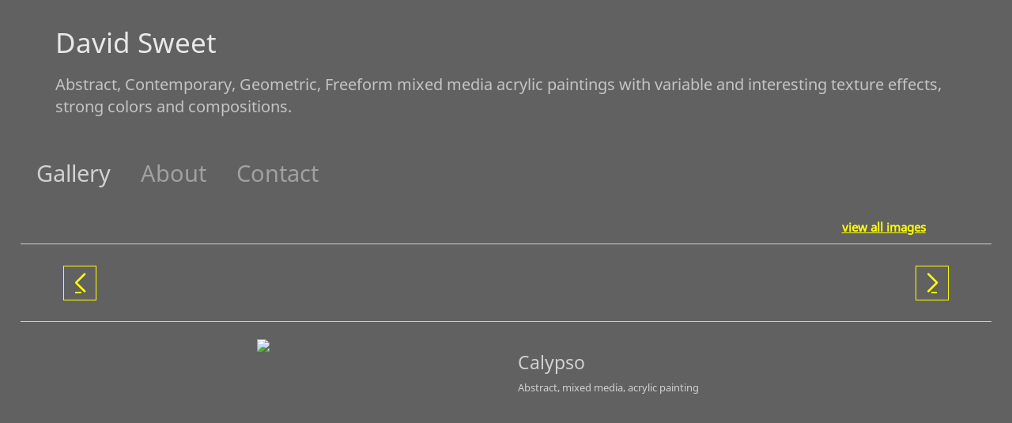

--- FILE ---
content_type: text/css;charset=UTF-8
request_url: https://www.davidsweetart.com/rpc.php/rpc/getDTemplateStyle/customStyle/4583728/style.css
body_size: 1375
content:
.page-content-wrapper { 
                        background-color:rgb(97, 97, 97);
                                                                                                                                                     } 

    
    
            /* Below is the custom gradient styling for artwork description. */

        [data-readmore] {
            position: relative;
        }


        /* Set default styling of gradient.
        Note the height of 0. We'll transition the height, rather than the background. I think this makes for a smoother effect. This also has the added benefit of not overlaying the text at the bottom with an absolutely positioned pseudo-elementeven if it is transparentwhich could prevent text selection. */
        [data-readmore]:before {
            content: '';
            width: 100%;
            height: 0;
            position: absolute;
            left: 0;
            bottom: 0;
            display: block;
            background: linear-gradient(rgb(97, 97, 97)00, rgb(97, 97, 97));

            /* Be sure to use the same speed value as in your Readmore configuration, keeping in mind that CSS transition speed is stated in seconds. */
            transition: height .3s
        }

        /* Set the height of the gradient to 80 when CLOSED */
        [data-readmore][aria-expanded="false"]:before,
        /* Also when transitioning from OPEN to CLOSED */
        [data-readmore][aria-expanded="true"].transitioning:before {
            height: 80px;
        }

        /* This isn't strictly necessary, but I think it makes for a smoother effect. */
        /* Set the height of the gradient to 0 when transitioning from CLOSED to OPEN */
        [data-readmore][aria-expanded="false"].transitioning:before {
            height: 0;
        }
        .panel-info.no-pod, .panel-info.no-pod .panel-default {
            background-color: rgb(97, 97, 97) !important;
        }

        artwork-image .modal-content {
            background-color: rgb(97, 97, 97);
        }

                    /*
            .panel, .panel-body, .panel-body h4 {
                background-color: rgb(97, 97, 97);
                color:  !important;
                border-color:  !important;
            }*/
                    .main_content_area a, #viewAllThumbsLink a { 
                                color:rgb(255, 255, 0);
                                                                    font-weight:bold;
                                        font-style:normal;
                                        text-decoration:underline;
                                        text-transform:none;
                                                             } 

    
            .main_content_area a:hover, #viewAllThumbsLink a:hover  { 

                    color:rgb(249, 101, 68);
                            font-weight:normal;
                            font-style:normal;
                            text-decoration:none;
             } 
    
            .site-wrapper, .site-wrapper .dropdownList, .site-wrapper legend { 
                                color:rgb(209, 209, 209);
                                            font-family:'MS Sans Serif', Geneva, sans-serif;
                                        font-size:10pt;
                                        font-weight:normal;
                                        font-style:normal;
                                        text-decoration:none;
                                        text-transform:none;
                                                             } 

    
    
                .panel-info.no-pod, .panel-info.no-pod .panel-default {
            color:rgb(209, 209, 209);
            border: none;
        }

        .panel-info.no-pod h4{
            color:rgb(209, 209, 209);
        }
        .blog_MenuHeaderBG { 
                        background-color:#4A4A4A;
                            color:#A1A1A1;
                                             } 

    
    
            .main_separator { 
                        background-color:#4A4A4A;
                                                     } 

    
    
            .cartButton, .cssButton { 
                        background-color:rgb(196, 196, 196);
                            color:#4A4A4A;
                                             } 

    
    
            .selected-gallery-name { 
                        background-color:#4A4A4A;
                            color:#D1D1D1;
                                             } 

    
    
            .galleryHeaderName { 
                        background-color:#4A4A4A;
                            color:#A1A1A1;
                                            font-family:'MS Sans Serif', Geneva, sans-serif;
                                        font-size:11pt;
                                        font-weight:normal;
                                        font-style:normal;
                                        text-decoration:none;
                                        text-transform:none;
                                                             } 

    
    
            .site-wrapper .contentheading, .site-wrapper h2, .site-wrapper h3, .site-wrapper .gallery-menu-wrap { 
                                color:rgb(209, 209, 209);
                                            font-family:'MS Sans Serif', Geneva, sans-serif;
                                        font-size:17pt;
                                        font-weight:normal;
                                        font-style:normal;
                                        text-decoration:none;
                                        text-transform:none;
                                                             } 

    
    
            .main-footer, .main-footer a, .main-footer a:hover { 
                        background-color:rgb(97, 97, 97);
                            color:rgb(196, 196, 196);
                                             } 

    
    
            .main-header .main-nav li.active a, .main-header .main-nav li a:hover, .main-header .main-nav li a:focus, .main-header .main-nav li a:active, .main-header .header-nav .mobile-menu-button.button-toggle .close, .main-header .header-nav .mobile-menu-button .menu  { 
                        background-color:rgb(97, 97, 97);
                            color:#D1D1D1;
                                             } 

    
    
            .main-header .header-navigation-wrap, .main-header .header-nav.mobile-open ul { 
                        background-color:rgb(97, 97, 97);
                                                                                                                                                     } 

    
    
            .main-header .main-nav li a { 
                        background-color:rgb(97, 97, 97);
                            color:#A1A1A1;
                                                        font-size:22pt;
                                        font-weight:normal;
                                        font-style:normal;
                                        text-decoration:none;
                                        text-transform:none;
                                                                                                                                                             } 

    
    
            .main-header .artist-details .artist-info p a, .main-header .artist-details .artist-info a p { 
                                color:rgb(196, 196, 196);
                                            font-family:'MS Sans Serif', Geneva, sans-serif;
                                        font-size:15pt;
                                        font-weight:normal;
                                        font-style:normal;
                                        text-decoration:none;
                                        text-transform:none;
                                                             } 

    
    
            .main-header .artist-details .artist-info h1 a, .main-header .artist-details .artist-info a h1 { 
                                color:#E9E7E7;
                                            font-family:'MS Sans Serif', Geneva, sans-serif;
                                        font-size:26pt;
                                        font-weight:normal;
                                        font-style:normal;
                                        text-decoration:none;
                                        text-transform:none;
                                                             } 

    
    
            #customization_field { 
            display:none;
     } 

    
    
            .site-background { 
                        background-color:rgb(97, 97, 97);
                                                     } 

    
    
            .main-header .header-info-wrap { 
                        background-color:rgb(97, 97, 97);
                                            background-image:url('//s3.amazonaws.com/artspan-fs/member_files/dgsweet/siteGraphics/upload_4552911_231.tiff?x=1674938319');
                            background-position: left top;
                                                            background-repeat:no-repeat;
                    background-size:contain;
                                                                                                                                                                                                             } 

    
    
        

    .header-info-wrap{
    min-height:122px;
    }